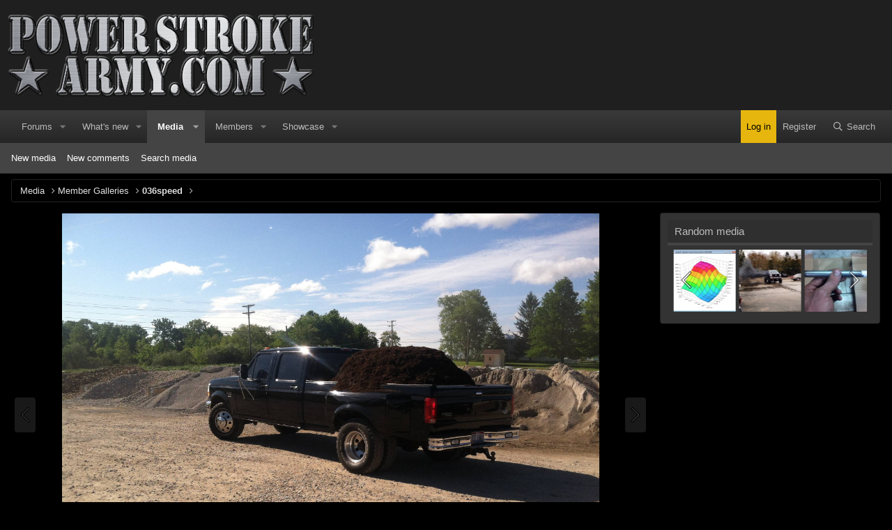

--- FILE ---
content_type: text/html
request_url: https://api.intentiq.com/profiles_engine/ProfilesEngineServlet?at=39&mi=10&dpi=936734067&pt=17&dpn=1&iiqidtype=2&iiqpcid=b9cf0988-7c5b-460c-888b-1bce92088c51&iiqpciddate=1768998302322&pcid=e81c643b-5206-4984-995c-40e01ad25d7f&idtype=3&gdpr=0&japs=false&jaesc=0&jafc=0&jaensc=0&jsver=0.33&testGroup=A&source=pbjs&ABTestingConfigurationSource=group&abtg=A&vrref=https%3A%2F%2Fpowerstrokearmy.com
body_size: 54
content:
{"abPercentage":97,"adt":1,"ct":2,"isOptedOut":false,"data":{"eids":[]},"dbsaved":"false","ls":true,"cttl":86400000,"abTestUuid":"g_1a0bbde2-af1b-4e34-976e-7aeab8c322e7","tc":9,"sid":-807123549}